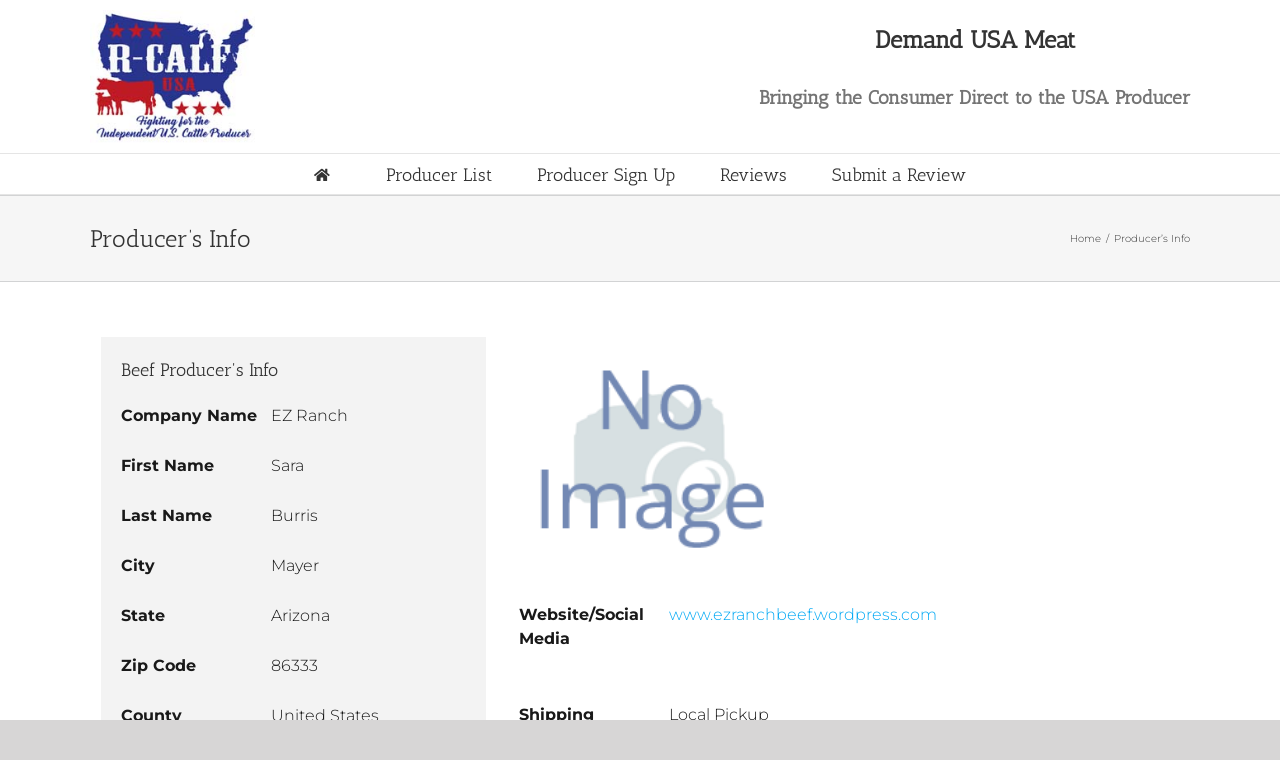

--- FILE ---
content_type: text/html; charset=UTF-8
request_url: https://usabeef.org/producers-info/?pdb=548
body_size: 6942
content:
<!DOCTYPE html>
<html class="avada-html-layout-wide avada-html-header-position-top" lang="en-US" prefix="og: http://ogp.me/ns# fb: http://ogp.me/ns/fb#">
<head>
	<meta http-equiv="X-UA-Compatible" content="IE=edge" />
	<meta http-equiv="Content-Type" content="text/html; charset=utf-8"/>
	<meta name="viewport" content="width=device-width, initial-scale=1" />
	
	<!-- This site is optimized with the Yoast SEO plugin v14.0.4 - https://yoast.com/wordpress/plugins/seo/ -->
	<title>Producer&#039;s Info - Demand USA Beef</title>
	<meta name="robots" content="index, follow" />
	<meta name="googlebot" content="index, follow, max-snippet:-1, max-image-preview:large, max-video-preview:-1" />
	<meta name="bingbot" content="index, follow, max-snippet:-1, max-image-preview:large, max-video-preview:-1" />
	<link rel="canonical" href="https://usabeef.org/producers-info/" />
	<meta property="og:locale" content="en_US" />
	<meta property="og:type" content="article" />
	<meta property="og:title" content="Producer&#039;s Info - Demand USA Beef" />
	<meta property="og:url" content="https://usabeef.org/producers-info/" />
	<meta property="og:site_name" content="Demand USA Beef" />
	<meta property="article:modified_time" content="2020-03-21T03:40:47+00:00" />
	<meta name="twitter:card" content="summary_large_image" />
	<script type="application/ld+json" class="yoast-schema-graph">{"@context":"https://schema.org","@graph":[{"@type":"WebSite","@id":"https://usabeef.org/#website","url":"https://usabeef.org/","name":"Demand USA Beef","description":"Bringing the Consumer Direct to the USA Producer","potentialAction":[{"@type":"SearchAction","target":"https://usabeef.org/?s={search_term_string}","query-input":"required name=search_term_string"}],"inLanguage":"en-US"},{"@type":"WebPage","@id":"https://usabeef.org/producers-info/#webpage","url":"https://usabeef.org/producers-info/","name":"Producer's Info - Demand USA Beef","isPartOf":{"@id":"https://usabeef.org/#website"},"datePublished":"2020-03-19T19:16:12+00:00","dateModified":"2020-03-21T03:40:47+00:00","inLanguage":"en-US","potentialAction":[{"@type":"ReadAction","target":["https://usabeef.org/producers-info/"]}]}]}</script>
	<!-- / Yoast SEO plugin. -->


<link rel='dns-prefetch' href='//static.addtoany.com' />
<link rel='dns-prefetch' href='//s.w.org' />
<link rel="alternate" type="application/rss+xml" title="Demand USA Beef &raquo; Feed" href="https://usabeef.org/feed/" />
<link rel="alternate" type="application/rss+xml" title="Demand USA Beef &raquo; Comments Feed" href="https://usabeef.org/comments/feed/" />
		
		
		
		
				
		<meta property="og:title" content="Producer&#039;s Info"/>
		<meta property="og:type" content="article"/>
		<meta property="og:url" content="https://usabeef.org/producers-info/"/>
		<meta property="og:site_name" content="Demand USA Beef"/>
		<meta property="og:description" content=""/>

									<meta property="og:image" content="https://usabeef.org/wp-content/uploads/2020/03/R-CALF-logo-sm.jpg"/>
									<script type="text/javascript">
			window._wpemojiSettings = {"baseUrl":"https:\/\/s.w.org\/images\/core\/emoji\/12.0.0-1\/72x72\/","ext":".png","svgUrl":"https:\/\/s.w.org\/images\/core\/emoji\/12.0.0-1\/svg\/","svgExt":".svg","source":{"concatemoji":"https:\/\/usabeef.org\/wp-includes\/js\/wp-emoji-release.min.js?ver=5.3.20"}};
			!function(e,a,t){var n,r,o,i=a.createElement("canvas"),p=i.getContext&&i.getContext("2d");function s(e,t){var a=String.fromCharCode;p.clearRect(0,0,i.width,i.height),p.fillText(a.apply(this,e),0,0);e=i.toDataURL();return p.clearRect(0,0,i.width,i.height),p.fillText(a.apply(this,t),0,0),e===i.toDataURL()}function c(e){var t=a.createElement("script");t.src=e,t.defer=t.type="text/javascript",a.getElementsByTagName("head")[0].appendChild(t)}for(o=Array("flag","emoji"),t.supports={everything:!0,everythingExceptFlag:!0},r=0;r<o.length;r++)t.supports[o[r]]=function(e){if(!p||!p.fillText)return!1;switch(p.textBaseline="top",p.font="600 32px Arial",e){case"flag":return s([127987,65039,8205,9895,65039],[127987,65039,8203,9895,65039])?!1:!s([55356,56826,55356,56819],[55356,56826,8203,55356,56819])&&!s([55356,57332,56128,56423,56128,56418,56128,56421,56128,56430,56128,56423,56128,56447],[55356,57332,8203,56128,56423,8203,56128,56418,8203,56128,56421,8203,56128,56430,8203,56128,56423,8203,56128,56447]);case"emoji":return!s([55357,56424,55356,57342,8205,55358,56605,8205,55357,56424,55356,57340],[55357,56424,55356,57342,8203,55358,56605,8203,55357,56424,55356,57340])}return!1}(o[r]),t.supports.everything=t.supports.everything&&t.supports[o[r]],"flag"!==o[r]&&(t.supports.everythingExceptFlag=t.supports.everythingExceptFlag&&t.supports[o[r]]);t.supports.everythingExceptFlag=t.supports.everythingExceptFlag&&!t.supports.flag,t.DOMReady=!1,t.readyCallback=function(){t.DOMReady=!0},t.supports.everything||(n=function(){t.readyCallback()},a.addEventListener?(a.addEventListener("DOMContentLoaded",n,!1),e.addEventListener("load",n,!1)):(e.attachEvent("onload",n),a.attachEvent("onreadystatechange",function(){"complete"===a.readyState&&t.readyCallback()})),(n=t.source||{}).concatemoji?c(n.concatemoji):n.wpemoji&&n.twemoji&&(c(n.twemoji),c(n.wpemoji)))}(window,document,window._wpemojiSettings);
		</script>
		<style type="text/css">
img.wp-smiley,
img.emoji {
	display: inline !important;
	border: none !important;
	box-shadow: none !important;
	height: 1em !important;
	width: 1em !important;
	margin: 0 .07em !important;
	vertical-align: -0.1em !important;
	background: none !important;
	padding: 0 !important;
}
</style>
	<link rel='stylesheet' id='wp-block-library-css'  href='https://usabeef.org/wp-includes/css/dist/block-library/style.min.css?ver=5.3.20' type='text/css' media='all' />
<link rel='stylesheet' id='wp-block-library-theme-css'  href='https://usabeef.org/wp-includes/css/dist/block-library/theme.min.css?ver=5.3.20' type='text/css' media='all' />
<link rel='stylesheet' id='avada-stylesheet-css'  href='https://usabeef.org/wp-content/themes/Avada/assets/css/style.min.css?ver=6.1.2' type='text/css' media='all' />
<link rel='stylesheet' id='child-style-css'  href='https://usabeef.org/wp-content/themes/Avada-Child-Theme/style.css?ver=5.3.20' type='text/css' media='all' />
<!--[if IE]>
<link rel='stylesheet' id='avada-IE-css'  href='https://usabeef.org/wp-content/themes/Avada/assets/css/ie.min.css?ver=6.1.2' type='text/css' media='all' />
<style id='avada-IE-inline-css' type='text/css'>
.avada-select-parent .select-arrow{background-color:#ffffff}
.select-arrow{background-color:#ffffff}
</style>
<![endif]-->
<link rel='stylesheet' id='fusion-dynamic-css-css'  href='https://usabeef.org/wp-content/uploads/fusion-styles/1c22d2cf6745fedd137b8831e16c5d7b.min.css?ver=2.1.2' type='text/css' media='all' />
<link rel='stylesheet' id='addtoany-css'  href='https://usabeef.org/wp-content/plugins/add-to-any/addtoany.min.css?ver=1.16' type='text/css' media='all' />
<link rel='stylesheet' id='dashicons-css'  href='https://usabeef.org/wp-includes/css/dashicons.min.css?ver=5.3.20' type='text/css' media='all' />
<link rel='stylesheet' id='pdb-frontend-css'  href='https://usabeef.org/wp-content/plugins/participants-database/css/participants-database.min.css?ver=1.8.3' type='text/css' media='all' />
<style id='pdb-frontend-inline-css' type='text/css'>

.image-field-wrap img {
   height:15em;
   max-width: inherit;
}
.pdb-list .image-field-wrap img {
   height:50px;
   max-width: inherit;
}
:root {
   --PDb-pagination-border-color: rgba(204, 204, 204, 1); 
   --PDb-pagination-hover-color: #CCC; 
   --PDb-pagination-bg: #FAFAFA; 
   --PDb-pagination-current-bg: rgba(204, 204, 204, 1); 
   --PDb-pagination-current-color: #FFF; 
   --PDb-pagination-disabled-bg: #F3F3F3; 
   --PDb-pagination-disabled-color: #777; 
   --PDb-message-bg: #FFF; 
   --PDb-message-shadow: 0 1px 1px 0 rgba(0, 0, 0, 0.1); 
   --PDb-flex-row-bg: rgba(0,0,0,0.05); 
}

</style>
<link rel='stylesheet' id='custom_plugin_print_css-css'  href='https://usabeef.org/wp-content/plugins/participants-database/css/PDb-custom-print.css?ver=12.1' type='text/css' media='print' />
<script type='text/javascript'>
window.a2a_config=window.a2a_config||{};a2a_config.callbacks=[];a2a_config.overlays=[];a2a_config.templates={};
</script>
<script type='text/javascript' defer src='https://static.addtoany.com/menu/page.js'></script>
<script type='text/javascript' src='https://usabeef.org/wp-includes/js/jquery/jquery.js?ver=1.12.4-wp'></script>
<script type='text/javascript' src='https://usabeef.org/wp-includes/js/jquery/jquery-migrate.min.js?ver=1.4.1'></script>
<script type='text/javascript' defer src='https://usabeef.org/wp-content/plugins/add-to-any/addtoany.min.js?ver=1.1'></script>
<script type='text/javascript' src='https://usabeef.org/wp-content/plugins/participants-database/js/shortcodes.min.js?ver=1.2'></script>
<script type='text/javascript' src='https://usabeef.org/wp-content/plugins/participants-database/js/otherselect.min.js?ver=0.6'></script>
<link rel='https://api.w.org/' href='https://usabeef.org/wp-json/' />
<link rel="EditURI" type="application/rsd+xml" title="RSD" href="https://usabeef.org/xmlrpc.php?rsd" />
<link rel="wlwmanifest" type="application/wlwmanifest+xml" href="https://usabeef.org/wp-includes/wlwmanifest.xml" /> 
<meta name="generator" content="WordPress 5.3.20" />
<link rel='shortlink' href='https://usabeef.org/?p=29' />
<link rel="alternate" type="application/json+oembed" href="https://usabeef.org/wp-json/oembed/1.0/embed?url=https%3A%2F%2Fusabeef.org%2Fproducers-info%2F" />
<link rel="alternate" type="text/xml+oembed" href="https://usabeef.org/wp-json/oembed/1.0/embed?url=https%3A%2F%2Fusabeef.org%2Fproducers-info%2F&#038;format=xml" />
<style type="text/css">.recentcomments a{display:inline !important;padding:0 !important;margin:0 !important;}</style>		<script type="text/javascript">
			var doc = document.documentElement;
			doc.setAttribute( 'data-useragent', navigator.userAgent );
		</script>
		<!-- Global site tag (gtag.js) - Google Analytics -->
<script async src="https://www.googletagmanager.com/gtag/js?id=UA-38634309-2"></script>
<script>
  window.dataLayer = window.dataLayer || [];
  function gtag(){dataLayer.push(arguments);}
  gtag('js', new Date());

  gtag('config', 'UA-38634309-2');
</script>
	</head>

<body class="page-template-default page page-id-29 page-parent has-dashicons participants-database-shortcode pdb_single-shortcode fusion-body ltr fusion-sticky-header no-tablet-sticky-header no-mobile-sticky-header no-mobile-slidingbar no-mobile-totop avada-has-rev-slider-styles fusion-disable-outline fusion-sub-menu-fade mobile-logo-pos-left layout-wide-mode avada-has-boxed-modal-shadow- layout-scroll-offset-full avada-has-zero-margin-offset-top fusion-top-header menu-text-align-center mobile-menu-design-modern fusion-image-hovers fusion-show-pagination-text fusion-header-layout-v4 avada-responsive avada-footer-fx-none avada-menu-highlight-style-bar fusion-search-form-classic fusion-main-menu-search-dropdown fusion-avatar-square avada-dropdown-styles avada-blog-layout-large avada-blog-archive-layout-large avada-image-rollover-yes avada-image-rollover-direction-left avada-image-rollover-circle-yes avada-header-shadow-no avada-menu-icon-position-left avada-has-megamenu-shadow avada-has-mainmenu-dropdown-divider avada-has-breadcrumb-mobile-hidden avada-has-titlebar-bar_and_content avada-has-pagination-width_height avada-flyout-menu-direction-fade elementor-default elementor-kit-12">
		<a class="skip-link screen-reader-text" href="#content">Skip to content</a>

	<div id="boxed-wrapper">
		<div class="fusion-sides-frame"></div>
		<div id="wrapper" class="fusion-wrapper">
			<div id="home" style="position:relative;top:-1px;"></div>
			
			<header class="fusion-header-wrapper">
				<div class="fusion-header-v4 fusion-logo-alignment fusion-logo-left fusion-sticky-menu- fusion-sticky-logo- fusion-mobile-logo- fusion-sticky-menu-only fusion-header-menu-align-center fusion-mobile-menu-design-modern">
					<div class="fusion-header-sticky-height"></div>
<div class="fusion-sticky-header-wrapper"> <!-- start fusion sticky header wrapper -->
	<div class="fusion-header">
		<div class="fusion-row">
							<div class="fusion-logo" data-margin-top="0px" data-margin-bottom="0px" data-margin-left="0px" data-margin-right="0px">
			<a class="fusion-logo-link"  href="https://usabeef.org/" >

						<!-- standard logo -->
			<img src="https://usabeef.org/wp-content/uploads/2020/03/R-CALF-logo-sm.jpg" srcset="https://usabeef.org/wp-content/uploads/2020/03/R-CALF-logo-sm.jpg 1x" width="200" height="161" alt="Demand USA Beef Logo" data-retina_logo_url="" class="fusion-standard-logo" />

			
					</a>
		
<div class="fusion-header-content-3-wrapper">
			<h3 class="fusion-header-tagline">
			<div align="center"><h2>Demand USA Meat</h2></div>
<div align="center"><h3>Bringing the Consumer Direct to the USA Producer</h3></div>		</h3>
	</div>
</div>
								<div class="fusion-mobile-menu-icons">
						<a href="#" class="fusion-icon fusion-icon-bars fas fa-bars" aria-label="Toggle mobile menu" aria-expanded="false"></a>
		
		
		
			</div>
			
					</div>
	</div>
	<div class="fusion-secondary-main-menu">
		<div class="fusion-row">
			<nav class="fusion-main-menu" aria-label="Main Menu"><ul id="menu-main-menu" class="fusion-menu"><li  id="menu-item-26"  class="menu-item menu-item-type-post_type menu-item-object-page menu-item-home menu-item-26"  data-item-id="26"><a  href="https://usabeef.org/" class="fusion-flex-link fusion-bar-highlight"><span class="fusion-megamenu-icon"><i class="glyphicon fa-home fas"></i></span><span class="menu-text"> </span></a></li><li  id="menu-item-22"  class="menu-item menu-item-type-post_type menu-item-object-page menu-item-22"  data-item-id="22"><a  href="https://usabeef.org/producer-list/" class="fusion-bar-highlight"><span class="menu-text">Producer List</span></a></li><li  id="menu-item-21"  class="menu-item menu-item-type-post_type menu-item-object-page menu-item-21"  data-item-id="21"><a  href="https://usabeef.org/producer-sign-up/" class="fusion-bar-highlight"><span class="menu-text">Producer Sign Up</span></a></li><li  id="menu-item-112"  class="menu-item menu-item-type-custom menu-item-object-custom menu-item-has-children menu-item-112 fusion-dropdown-menu"  data-item-id="112"><a  href="#" class="fusion-bar-highlight"><span class="menu-text">Reviews</span></a><ul class="sub-menu"><li  id="menu-item-111"  class="menu-item menu-item-type-post_type menu-item-object-page menu-item-111 fusion-dropdown-submenu" ><a  href="https://usabeef.org/reviews/" class="fusion-bar-highlight"><span>Producer Reviews</span></a></li><li  id="menu-item-129"  class="menu-item menu-item-type-post_type menu-item-object-page menu-item-129 fusion-dropdown-submenu" ><a  href="https://usabeef.org/consumer-reviews/" class="fusion-bar-highlight"><span>Consumer Reviews</span></a></li></ul></li><li  id="menu-item-113"  class="menu-item menu-item-type-custom menu-item-object-custom menu-item-has-children menu-item-113 fusion-dropdown-menu"  data-item-id="113"><a  href="#" class="fusion-bar-highlight"><span class="menu-text">Submit a Review</span></a><ul class="sub-menu"><li  id="menu-item-110"  class="menu-item menu-item-type-post_type menu-item-object-page menu-item-110 fusion-dropdown-submenu" ><a  href="https://usabeef.org/producer-submit-a-review/" class="fusion-bar-highlight"><span>Producer – Submit a Review</span></a></li><li  id="menu-item-130"  class="menu-item menu-item-type-post_type menu-item-object-page menu-item-130 fusion-dropdown-submenu" ><a  href="https://usabeef.org/consumer-submit-a-review/" class="fusion-bar-highlight"><span>Consumer – Submit a Review</span></a></li></ul></li></ul></nav>
<nav class="fusion-mobile-nav-holder fusion-mobile-menu-text-align-left" aria-label="Main Menu Mobile"></nav>

					</div>
	</div>
</div> <!-- end fusion sticky header wrapper -->
				</div>
				<div class="fusion-clearfix"></div>
			</header>
						
			
		<div id="sliders-container">
					</div>
				
			
			<div class="avada-page-titlebar-wrapper">
				<div class="fusion-page-title-bar fusion-page-title-bar-none fusion-page-title-bar-left">
	<div class="fusion-page-title-row">
		<div class="fusion-page-title-wrapper">
			<div class="fusion-page-title-captions">

																			<h1 class="entry-title">Producer&#8217;s Info</h1>

									
				
			</div>

												<div class="fusion-page-title-secondary">
						<div class="fusion-breadcrumbs" itemscope itemtype="https://schema.org/BreadcrumbList"><span itemprop="itemListElement" itemscope itemtype="https://schema.org/ListItem"><a itemprop="item" href="https://usabeef.org"><span itemprop="name">Home</span></a><meta itemprop="position" content="1"></span><span class="fusion-breadcrumb-sep">/</span><span itemprop="itemListElement" itemscope itemtype="https://schema.org/ListItem"><span itemprop="name" class="breadcrumb-leaf">Producer&#8217;s Info</span><meta itemprop="position" content="2"></span></div>					</div>
							
		</div>
	</div>
</div>
			</div>

						<main id="main" class="clearfix ">
				<div class="fusion-row" style="">
<section id="content" style="width: 100%;">
					<div id="post-29" class="post-29 page type-page status-publish hentry">
			<span class="entry-title rich-snippet-hidden">Producer&#8217;s Info</span><span class="vcard rich-snippet-hidden"><span class="fn"><a href="https://usabeef.org/author/ubkc27/" title="Posts by ubkc27" rel="author">ubkc27</a></span></span><span class="updated rich-snippet-hidden">2020-03-21T03:40:47-06:00</span>
			
			<div class="post-content">
				

<div class="wrap  pdb-single pdb-instance-2 pdb-scroll-to-error">

  	
    
  <section id="pdb-main" class="  main-group field-group" style="overflow:auto">
  
    <h2 class="field-group-title">Beef Producer's Info</h2>    
        
          
    <dl class="dl-horizontal pdb-ranch_farm_or_company_name  text-line ">
      
      <dt class="ranch_farm_or_company_name ">Company Name</dt>
      
      <dd class="ranch_farm_or_company_name ">EZ Ranch</dd>
      
    </dl>
  
    	    
    <dl class="dl-horizontal pdb-first_name  text-line ">
      
      <dt class="first_name ">First Name</dt>
      
      <dd class="first_name ">Sara</dd>
      
    </dl>
  
    	    
    <dl class="dl-horizontal pdb-last_name  text-line ">
      
      <dt class="last_name ">Last Name</dt>
      
      <dd class="last_name ">Burris</dd>
      
    </dl>
  
    	    
    <dl class="dl-horizontal pdb-address  text-line ">
      
      <dt class="address ">Address</dt>
      
      <dd class="address ">P.O. Box 1057</dd>
      
    </dl>
  
    	    
    <dl class="dl-horizontal pdb-city  text-line ">
      
      <dt class="city ">City</dt>
      
      <dd class="city ">Mayer</dd>
      
    </dl>
  
    	    
    <dl class="dl-horizontal pdb-state  dropdown ">
      
      <dt class="state ">State</dt>
      
      <dd class="state ">Arizona</dd>
      
    </dl>
  
    	    
    <dl class="dl-horizontal pdb-zip  text-line ">
      
      <dt class="zip ">Zip Code</dt>
      
      <dd class="zip ">86333</dd>
      
    </dl>
  
    	    
    <dl class="dl-horizontal pdb-county  text-line ">
      
      <dt class="county ">County</dt>
      
      <dd class="county ">United States</dd>
      
    </dl>
  
    	    
    <dl class="dl-horizontal pdb-phone  text-line ">
      
      <dt class="phone ">Phone</dt>
      
      <dd class="phone ">623-824-3074</dd>
      
    </dl>
  
    	    
    <dl class="dl-horizontal pdb-email  text-line readonly-element ">
      
      <dt class="email ">Email</dt>
      
      <dd class="email "><a class="obfuscate" data-email-values='{"name":"ezranchbeef","domain":"gmail.com"}'>ezranchbeef AT gmail.com</a></dd>
      
    </dl>
  
    	    
    <dl class="dl-horizontal pdb-mailing_list  checkbox ">
      
      <dt class="mailing_list ">Mailing List</dt>
      
      <dd class="mailing_list ">Yes</dd>
      
    </dl>
  
    	    
    
  </section>
  
    
  <section id="pdb-personal" class="  personal-group field-group" style="overflow:auto">
  
    <h2 class="field-group-title">Product Info</h2>    
        
          
    <dl class="dl-horizontal pdb-photo image-blank-field image-upload image-blank-field-group">
      
      <dt class="photo image-blank-field">Photo</dt>
      
      <dd class="photo image-blank-field"><span class="image-field-wrap default-image pdb-image image-field-wrap  display-mode-image"><img src="https://usabeef.org/wp-content/plugins/participants-database/ui/no-image.png" /></span></dd>
      
    </dl>
  
    	    
    <dl class="dl-horizontal pdb-website  link ">
      
      <dt class="website ">Website/Social Media</dt>
      
      <dd class="website "><a href="http://www.ezranchbeef.wordpress.com">www.ezranchbeef.wordpress.com</a></dd>
      
    </dl>
  
    	    
    <dl class="dl-horizontal pdb-shipping_options  multi-checkbox ">
      
      <dt class="shipping_options ">Shipping Options</dt>
      
      <dd class="shipping_options ">Local Pickup</dd>
      
    </dl>
  
    	    
    <dl class="dl-horizontal pdb-interests  multi-checkbox ">
      
      <dt class="interests ">Types of Beef Offered</dt>
      
      <dd class="interests ">Grass Feed, Corn-based</dd>
      
    </dl>
  
    	    
    <dl class="dl-horizontal pdb-types_of_lamb_offered blank-field multi-checkbox blank-field-group">
      
      <dt class="types_of_lamb_offered blank-field">Types of Lamb Offered</dt>
      
      <dd class="types_of_lamb_offered blank-field"></dd>
      
    </dl>
  
    	    
    <dl class="dl-horizontal pdb-description_of_available_products  text-area ">
      
      <dt class="description_of_available_products ">Description of Available Products</dt>
      
      <dd class="description_of_available_products "><span class="textarea">Sold by the whole, half or quarter.  Option of grain finished or grass finished beef.</span></dd>
      
    </dl>
  
    	    
    <dl class="dl-horizontal pdb-require  checkbox readonly-element ">
      
      <dt class="require ">Verify</dt>
      
      <dd class="require ">Yes</dd>
      
    </dl>
  
    	    
    
  </section>
  
    
  
</div>
<div class="addtoany_share_save_container addtoany_content addtoany_content_bottom"><div class="addtoany_header">Share this:</div><div class="a2a_kit a2a_kit_size_32 addtoany_list" data-a2a-url="https://usabeef.org/producers-info/" data-a2a-title="Producer’s Info"><a class="a2a_button_facebook" href="https://www.addtoany.com/add_to/facebook?linkurl=https%3A%2F%2Fusabeef.org%2Fproducers-info%2F&amp;linkname=Producer%E2%80%99s%20Info" title="Facebook" rel="nofollow noopener" target="_blank"></a><a class="a2a_button_twitter" href="https://www.addtoany.com/add_to/twitter?linkurl=https%3A%2F%2Fusabeef.org%2Fproducers-info%2F&amp;linkname=Producer%E2%80%99s%20Info" title="Twitter" rel="nofollow noopener" target="_blank"></a><a class="a2a_button_email" href="https://www.addtoany.com/add_to/email?linkurl=https%3A%2F%2Fusabeef.org%2Fproducers-info%2F&amp;linkname=Producer%E2%80%99s%20Info" title="Email" rel="nofollow noopener" target="_blank"></a><a class="a2a_dd addtoany_share_save addtoany_share" href="https://www.addtoany.com/share"></a></div></div>							</div>
																													</div>
	</section>
						
					</div>  <!-- fusion-row -->
				</main>  <!-- #main -->
				
				
													
					<div class="fusion-footer">
							
	<footer class="fusion-footer-widget-area fusion-widget-area">
		<div class="fusion-row">
			<div class="fusion-columns fusion-columns-1 fusion-widget-area">
				
																									<div class="fusion-column fusion-column-last col-lg-12 col-md-12 col-sm-12">
							<section id="text-2" class="fusion-footer-widget-column widget widget_text">			<div class="textwidget"><h4 style="color: #fff;"><strong>Disclaimer:</strong>  R-CALF USA, including its officers and staff,  accept no responsibility or liability for any information made on this website or any transactions arising from the use of this information, whether or not arising from the negligence of R-CALF USA or any of its officers or staff. Further, R-CALF USA, including its officers and staff, make no warranties about the completeness, reliability, or accuracy of the information on this website. <strong>Any action you take upon the information on this website is strictly at your own risk</strong>, and we will not be liable for any losses or damages in connection with the use of our website.</h4>
</div>
		<div style="clear:both;"></div></section>																					</div>
																																																						
				<div class="fusion-clearfix"></div>
			</div> <!-- fusion-columns -->
		</div> <!-- fusion-row -->
	</footer> <!-- fusion-footer-widget-area -->

	
	<footer id="footer" class="fusion-footer-copyright-area fusion-footer-copyright-center">
		<div class="fusion-row">
			<div class="fusion-copyright-content">

				<div class="fusion-copyright-notice">
		<div>
		Copyright 2020 - R-CALF USA | Demand USA Beef | All Rights Reserved | Designed by <a href="https://enternetdesign.com" target="_blank">enternet design</a>	</div>
</div>
<div class="fusion-social-links-footer">
	</div>

			</div> <!-- fusion-fusion-copyright-content -->
		</div> <!-- fusion-row -->
	</footer> <!-- #footer -->
					</div> <!-- fusion-footer -->

					<div class="fusion-sliding-bar-wrapper">
											</div>

												</div> <!-- wrapper -->
		</div> <!-- #boxed-wrapper -->
		<div class="fusion-top-frame"></div>
		<div class="fusion-bottom-frame"></div>
		<div class="fusion-boxed-shadow"></div>
		<a class="fusion-one-page-text-link fusion-page-load-link"></a>

		<div class="avada-footer-scripts">
			<script type='text/javascript' src='https://usabeef.org/wp-content/uploads/fusion-scripts/2b3b856c01f6301d928ce54e345adadf.min.js?ver=2.1.2'></script>
<script type='text/javascript' src='https://usabeef.org/wp-includes/js/wp-embed.min.js?ver=5.3.20'></script>
		</div>
	</body>
</html>
